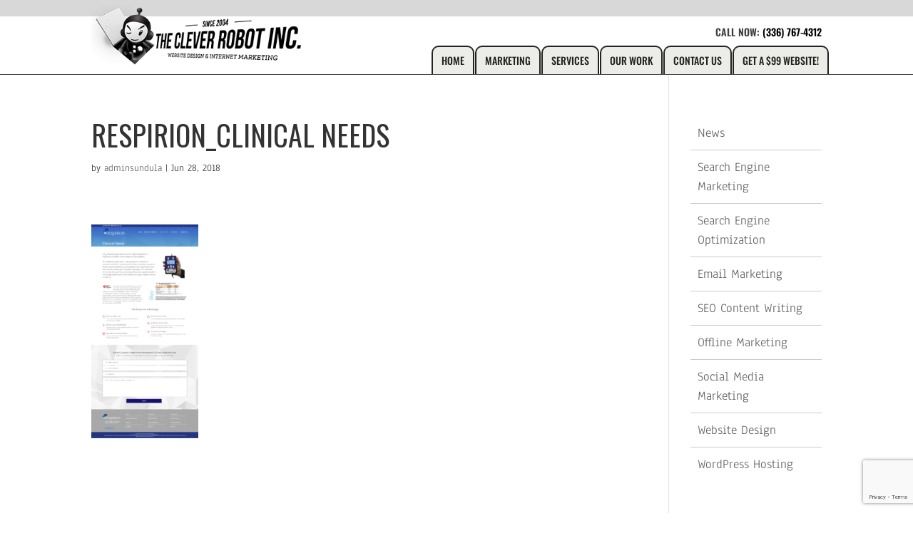

--- FILE ---
content_type: text/html; charset=utf-8
request_url: https://www.google.com/recaptcha/api2/anchor?ar=1&k=6Lcx1rcZAAAAAA2nZPf1amsvx8eU0hwIB9LEnZGK&co=aHR0cHM6Ly90aGVjbGV2ZXJyb2JvdC5jb206NDQz&hl=en&v=PoyoqOPhxBO7pBk68S4YbpHZ&size=invisible&anchor-ms=20000&execute-ms=30000&cb=isv1z1a414xk
body_size: 48660
content:
<!DOCTYPE HTML><html dir="ltr" lang="en"><head><meta http-equiv="Content-Type" content="text/html; charset=UTF-8">
<meta http-equiv="X-UA-Compatible" content="IE=edge">
<title>reCAPTCHA</title>
<style type="text/css">
/* cyrillic-ext */
@font-face {
  font-family: 'Roboto';
  font-style: normal;
  font-weight: 400;
  font-stretch: 100%;
  src: url(//fonts.gstatic.com/s/roboto/v48/KFO7CnqEu92Fr1ME7kSn66aGLdTylUAMa3GUBHMdazTgWw.woff2) format('woff2');
  unicode-range: U+0460-052F, U+1C80-1C8A, U+20B4, U+2DE0-2DFF, U+A640-A69F, U+FE2E-FE2F;
}
/* cyrillic */
@font-face {
  font-family: 'Roboto';
  font-style: normal;
  font-weight: 400;
  font-stretch: 100%;
  src: url(//fonts.gstatic.com/s/roboto/v48/KFO7CnqEu92Fr1ME7kSn66aGLdTylUAMa3iUBHMdazTgWw.woff2) format('woff2');
  unicode-range: U+0301, U+0400-045F, U+0490-0491, U+04B0-04B1, U+2116;
}
/* greek-ext */
@font-face {
  font-family: 'Roboto';
  font-style: normal;
  font-weight: 400;
  font-stretch: 100%;
  src: url(//fonts.gstatic.com/s/roboto/v48/KFO7CnqEu92Fr1ME7kSn66aGLdTylUAMa3CUBHMdazTgWw.woff2) format('woff2');
  unicode-range: U+1F00-1FFF;
}
/* greek */
@font-face {
  font-family: 'Roboto';
  font-style: normal;
  font-weight: 400;
  font-stretch: 100%;
  src: url(//fonts.gstatic.com/s/roboto/v48/KFO7CnqEu92Fr1ME7kSn66aGLdTylUAMa3-UBHMdazTgWw.woff2) format('woff2');
  unicode-range: U+0370-0377, U+037A-037F, U+0384-038A, U+038C, U+038E-03A1, U+03A3-03FF;
}
/* math */
@font-face {
  font-family: 'Roboto';
  font-style: normal;
  font-weight: 400;
  font-stretch: 100%;
  src: url(//fonts.gstatic.com/s/roboto/v48/KFO7CnqEu92Fr1ME7kSn66aGLdTylUAMawCUBHMdazTgWw.woff2) format('woff2');
  unicode-range: U+0302-0303, U+0305, U+0307-0308, U+0310, U+0312, U+0315, U+031A, U+0326-0327, U+032C, U+032F-0330, U+0332-0333, U+0338, U+033A, U+0346, U+034D, U+0391-03A1, U+03A3-03A9, U+03B1-03C9, U+03D1, U+03D5-03D6, U+03F0-03F1, U+03F4-03F5, U+2016-2017, U+2034-2038, U+203C, U+2040, U+2043, U+2047, U+2050, U+2057, U+205F, U+2070-2071, U+2074-208E, U+2090-209C, U+20D0-20DC, U+20E1, U+20E5-20EF, U+2100-2112, U+2114-2115, U+2117-2121, U+2123-214F, U+2190, U+2192, U+2194-21AE, U+21B0-21E5, U+21F1-21F2, U+21F4-2211, U+2213-2214, U+2216-22FF, U+2308-230B, U+2310, U+2319, U+231C-2321, U+2336-237A, U+237C, U+2395, U+239B-23B7, U+23D0, U+23DC-23E1, U+2474-2475, U+25AF, U+25B3, U+25B7, U+25BD, U+25C1, U+25CA, U+25CC, U+25FB, U+266D-266F, U+27C0-27FF, U+2900-2AFF, U+2B0E-2B11, U+2B30-2B4C, U+2BFE, U+3030, U+FF5B, U+FF5D, U+1D400-1D7FF, U+1EE00-1EEFF;
}
/* symbols */
@font-face {
  font-family: 'Roboto';
  font-style: normal;
  font-weight: 400;
  font-stretch: 100%;
  src: url(//fonts.gstatic.com/s/roboto/v48/KFO7CnqEu92Fr1ME7kSn66aGLdTylUAMaxKUBHMdazTgWw.woff2) format('woff2');
  unicode-range: U+0001-000C, U+000E-001F, U+007F-009F, U+20DD-20E0, U+20E2-20E4, U+2150-218F, U+2190, U+2192, U+2194-2199, U+21AF, U+21E6-21F0, U+21F3, U+2218-2219, U+2299, U+22C4-22C6, U+2300-243F, U+2440-244A, U+2460-24FF, U+25A0-27BF, U+2800-28FF, U+2921-2922, U+2981, U+29BF, U+29EB, U+2B00-2BFF, U+4DC0-4DFF, U+FFF9-FFFB, U+10140-1018E, U+10190-1019C, U+101A0, U+101D0-101FD, U+102E0-102FB, U+10E60-10E7E, U+1D2C0-1D2D3, U+1D2E0-1D37F, U+1F000-1F0FF, U+1F100-1F1AD, U+1F1E6-1F1FF, U+1F30D-1F30F, U+1F315, U+1F31C, U+1F31E, U+1F320-1F32C, U+1F336, U+1F378, U+1F37D, U+1F382, U+1F393-1F39F, U+1F3A7-1F3A8, U+1F3AC-1F3AF, U+1F3C2, U+1F3C4-1F3C6, U+1F3CA-1F3CE, U+1F3D4-1F3E0, U+1F3ED, U+1F3F1-1F3F3, U+1F3F5-1F3F7, U+1F408, U+1F415, U+1F41F, U+1F426, U+1F43F, U+1F441-1F442, U+1F444, U+1F446-1F449, U+1F44C-1F44E, U+1F453, U+1F46A, U+1F47D, U+1F4A3, U+1F4B0, U+1F4B3, U+1F4B9, U+1F4BB, U+1F4BF, U+1F4C8-1F4CB, U+1F4D6, U+1F4DA, U+1F4DF, U+1F4E3-1F4E6, U+1F4EA-1F4ED, U+1F4F7, U+1F4F9-1F4FB, U+1F4FD-1F4FE, U+1F503, U+1F507-1F50B, U+1F50D, U+1F512-1F513, U+1F53E-1F54A, U+1F54F-1F5FA, U+1F610, U+1F650-1F67F, U+1F687, U+1F68D, U+1F691, U+1F694, U+1F698, U+1F6AD, U+1F6B2, U+1F6B9-1F6BA, U+1F6BC, U+1F6C6-1F6CF, U+1F6D3-1F6D7, U+1F6E0-1F6EA, U+1F6F0-1F6F3, U+1F6F7-1F6FC, U+1F700-1F7FF, U+1F800-1F80B, U+1F810-1F847, U+1F850-1F859, U+1F860-1F887, U+1F890-1F8AD, U+1F8B0-1F8BB, U+1F8C0-1F8C1, U+1F900-1F90B, U+1F93B, U+1F946, U+1F984, U+1F996, U+1F9E9, U+1FA00-1FA6F, U+1FA70-1FA7C, U+1FA80-1FA89, U+1FA8F-1FAC6, U+1FACE-1FADC, U+1FADF-1FAE9, U+1FAF0-1FAF8, U+1FB00-1FBFF;
}
/* vietnamese */
@font-face {
  font-family: 'Roboto';
  font-style: normal;
  font-weight: 400;
  font-stretch: 100%;
  src: url(//fonts.gstatic.com/s/roboto/v48/KFO7CnqEu92Fr1ME7kSn66aGLdTylUAMa3OUBHMdazTgWw.woff2) format('woff2');
  unicode-range: U+0102-0103, U+0110-0111, U+0128-0129, U+0168-0169, U+01A0-01A1, U+01AF-01B0, U+0300-0301, U+0303-0304, U+0308-0309, U+0323, U+0329, U+1EA0-1EF9, U+20AB;
}
/* latin-ext */
@font-face {
  font-family: 'Roboto';
  font-style: normal;
  font-weight: 400;
  font-stretch: 100%;
  src: url(//fonts.gstatic.com/s/roboto/v48/KFO7CnqEu92Fr1ME7kSn66aGLdTylUAMa3KUBHMdazTgWw.woff2) format('woff2');
  unicode-range: U+0100-02BA, U+02BD-02C5, U+02C7-02CC, U+02CE-02D7, U+02DD-02FF, U+0304, U+0308, U+0329, U+1D00-1DBF, U+1E00-1E9F, U+1EF2-1EFF, U+2020, U+20A0-20AB, U+20AD-20C0, U+2113, U+2C60-2C7F, U+A720-A7FF;
}
/* latin */
@font-face {
  font-family: 'Roboto';
  font-style: normal;
  font-weight: 400;
  font-stretch: 100%;
  src: url(//fonts.gstatic.com/s/roboto/v48/KFO7CnqEu92Fr1ME7kSn66aGLdTylUAMa3yUBHMdazQ.woff2) format('woff2');
  unicode-range: U+0000-00FF, U+0131, U+0152-0153, U+02BB-02BC, U+02C6, U+02DA, U+02DC, U+0304, U+0308, U+0329, U+2000-206F, U+20AC, U+2122, U+2191, U+2193, U+2212, U+2215, U+FEFF, U+FFFD;
}
/* cyrillic-ext */
@font-face {
  font-family: 'Roboto';
  font-style: normal;
  font-weight: 500;
  font-stretch: 100%;
  src: url(//fonts.gstatic.com/s/roboto/v48/KFO7CnqEu92Fr1ME7kSn66aGLdTylUAMa3GUBHMdazTgWw.woff2) format('woff2');
  unicode-range: U+0460-052F, U+1C80-1C8A, U+20B4, U+2DE0-2DFF, U+A640-A69F, U+FE2E-FE2F;
}
/* cyrillic */
@font-face {
  font-family: 'Roboto';
  font-style: normal;
  font-weight: 500;
  font-stretch: 100%;
  src: url(//fonts.gstatic.com/s/roboto/v48/KFO7CnqEu92Fr1ME7kSn66aGLdTylUAMa3iUBHMdazTgWw.woff2) format('woff2');
  unicode-range: U+0301, U+0400-045F, U+0490-0491, U+04B0-04B1, U+2116;
}
/* greek-ext */
@font-face {
  font-family: 'Roboto';
  font-style: normal;
  font-weight: 500;
  font-stretch: 100%;
  src: url(//fonts.gstatic.com/s/roboto/v48/KFO7CnqEu92Fr1ME7kSn66aGLdTylUAMa3CUBHMdazTgWw.woff2) format('woff2');
  unicode-range: U+1F00-1FFF;
}
/* greek */
@font-face {
  font-family: 'Roboto';
  font-style: normal;
  font-weight: 500;
  font-stretch: 100%;
  src: url(//fonts.gstatic.com/s/roboto/v48/KFO7CnqEu92Fr1ME7kSn66aGLdTylUAMa3-UBHMdazTgWw.woff2) format('woff2');
  unicode-range: U+0370-0377, U+037A-037F, U+0384-038A, U+038C, U+038E-03A1, U+03A3-03FF;
}
/* math */
@font-face {
  font-family: 'Roboto';
  font-style: normal;
  font-weight: 500;
  font-stretch: 100%;
  src: url(//fonts.gstatic.com/s/roboto/v48/KFO7CnqEu92Fr1ME7kSn66aGLdTylUAMawCUBHMdazTgWw.woff2) format('woff2');
  unicode-range: U+0302-0303, U+0305, U+0307-0308, U+0310, U+0312, U+0315, U+031A, U+0326-0327, U+032C, U+032F-0330, U+0332-0333, U+0338, U+033A, U+0346, U+034D, U+0391-03A1, U+03A3-03A9, U+03B1-03C9, U+03D1, U+03D5-03D6, U+03F0-03F1, U+03F4-03F5, U+2016-2017, U+2034-2038, U+203C, U+2040, U+2043, U+2047, U+2050, U+2057, U+205F, U+2070-2071, U+2074-208E, U+2090-209C, U+20D0-20DC, U+20E1, U+20E5-20EF, U+2100-2112, U+2114-2115, U+2117-2121, U+2123-214F, U+2190, U+2192, U+2194-21AE, U+21B0-21E5, U+21F1-21F2, U+21F4-2211, U+2213-2214, U+2216-22FF, U+2308-230B, U+2310, U+2319, U+231C-2321, U+2336-237A, U+237C, U+2395, U+239B-23B7, U+23D0, U+23DC-23E1, U+2474-2475, U+25AF, U+25B3, U+25B7, U+25BD, U+25C1, U+25CA, U+25CC, U+25FB, U+266D-266F, U+27C0-27FF, U+2900-2AFF, U+2B0E-2B11, U+2B30-2B4C, U+2BFE, U+3030, U+FF5B, U+FF5D, U+1D400-1D7FF, U+1EE00-1EEFF;
}
/* symbols */
@font-face {
  font-family: 'Roboto';
  font-style: normal;
  font-weight: 500;
  font-stretch: 100%;
  src: url(//fonts.gstatic.com/s/roboto/v48/KFO7CnqEu92Fr1ME7kSn66aGLdTylUAMaxKUBHMdazTgWw.woff2) format('woff2');
  unicode-range: U+0001-000C, U+000E-001F, U+007F-009F, U+20DD-20E0, U+20E2-20E4, U+2150-218F, U+2190, U+2192, U+2194-2199, U+21AF, U+21E6-21F0, U+21F3, U+2218-2219, U+2299, U+22C4-22C6, U+2300-243F, U+2440-244A, U+2460-24FF, U+25A0-27BF, U+2800-28FF, U+2921-2922, U+2981, U+29BF, U+29EB, U+2B00-2BFF, U+4DC0-4DFF, U+FFF9-FFFB, U+10140-1018E, U+10190-1019C, U+101A0, U+101D0-101FD, U+102E0-102FB, U+10E60-10E7E, U+1D2C0-1D2D3, U+1D2E0-1D37F, U+1F000-1F0FF, U+1F100-1F1AD, U+1F1E6-1F1FF, U+1F30D-1F30F, U+1F315, U+1F31C, U+1F31E, U+1F320-1F32C, U+1F336, U+1F378, U+1F37D, U+1F382, U+1F393-1F39F, U+1F3A7-1F3A8, U+1F3AC-1F3AF, U+1F3C2, U+1F3C4-1F3C6, U+1F3CA-1F3CE, U+1F3D4-1F3E0, U+1F3ED, U+1F3F1-1F3F3, U+1F3F5-1F3F7, U+1F408, U+1F415, U+1F41F, U+1F426, U+1F43F, U+1F441-1F442, U+1F444, U+1F446-1F449, U+1F44C-1F44E, U+1F453, U+1F46A, U+1F47D, U+1F4A3, U+1F4B0, U+1F4B3, U+1F4B9, U+1F4BB, U+1F4BF, U+1F4C8-1F4CB, U+1F4D6, U+1F4DA, U+1F4DF, U+1F4E3-1F4E6, U+1F4EA-1F4ED, U+1F4F7, U+1F4F9-1F4FB, U+1F4FD-1F4FE, U+1F503, U+1F507-1F50B, U+1F50D, U+1F512-1F513, U+1F53E-1F54A, U+1F54F-1F5FA, U+1F610, U+1F650-1F67F, U+1F687, U+1F68D, U+1F691, U+1F694, U+1F698, U+1F6AD, U+1F6B2, U+1F6B9-1F6BA, U+1F6BC, U+1F6C6-1F6CF, U+1F6D3-1F6D7, U+1F6E0-1F6EA, U+1F6F0-1F6F3, U+1F6F7-1F6FC, U+1F700-1F7FF, U+1F800-1F80B, U+1F810-1F847, U+1F850-1F859, U+1F860-1F887, U+1F890-1F8AD, U+1F8B0-1F8BB, U+1F8C0-1F8C1, U+1F900-1F90B, U+1F93B, U+1F946, U+1F984, U+1F996, U+1F9E9, U+1FA00-1FA6F, U+1FA70-1FA7C, U+1FA80-1FA89, U+1FA8F-1FAC6, U+1FACE-1FADC, U+1FADF-1FAE9, U+1FAF0-1FAF8, U+1FB00-1FBFF;
}
/* vietnamese */
@font-face {
  font-family: 'Roboto';
  font-style: normal;
  font-weight: 500;
  font-stretch: 100%;
  src: url(//fonts.gstatic.com/s/roboto/v48/KFO7CnqEu92Fr1ME7kSn66aGLdTylUAMa3OUBHMdazTgWw.woff2) format('woff2');
  unicode-range: U+0102-0103, U+0110-0111, U+0128-0129, U+0168-0169, U+01A0-01A1, U+01AF-01B0, U+0300-0301, U+0303-0304, U+0308-0309, U+0323, U+0329, U+1EA0-1EF9, U+20AB;
}
/* latin-ext */
@font-face {
  font-family: 'Roboto';
  font-style: normal;
  font-weight: 500;
  font-stretch: 100%;
  src: url(//fonts.gstatic.com/s/roboto/v48/KFO7CnqEu92Fr1ME7kSn66aGLdTylUAMa3KUBHMdazTgWw.woff2) format('woff2');
  unicode-range: U+0100-02BA, U+02BD-02C5, U+02C7-02CC, U+02CE-02D7, U+02DD-02FF, U+0304, U+0308, U+0329, U+1D00-1DBF, U+1E00-1E9F, U+1EF2-1EFF, U+2020, U+20A0-20AB, U+20AD-20C0, U+2113, U+2C60-2C7F, U+A720-A7FF;
}
/* latin */
@font-face {
  font-family: 'Roboto';
  font-style: normal;
  font-weight: 500;
  font-stretch: 100%;
  src: url(//fonts.gstatic.com/s/roboto/v48/KFO7CnqEu92Fr1ME7kSn66aGLdTylUAMa3yUBHMdazQ.woff2) format('woff2');
  unicode-range: U+0000-00FF, U+0131, U+0152-0153, U+02BB-02BC, U+02C6, U+02DA, U+02DC, U+0304, U+0308, U+0329, U+2000-206F, U+20AC, U+2122, U+2191, U+2193, U+2212, U+2215, U+FEFF, U+FFFD;
}
/* cyrillic-ext */
@font-face {
  font-family: 'Roboto';
  font-style: normal;
  font-weight: 900;
  font-stretch: 100%;
  src: url(//fonts.gstatic.com/s/roboto/v48/KFO7CnqEu92Fr1ME7kSn66aGLdTylUAMa3GUBHMdazTgWw.woff2) format('woff2');
  unicode-range: U+0460-052F, U+1C80-1C8A, U+20B4, U+2DE0-2DFF, U+A640-A69F, U+FE2E-FE2F;
}
/* cyrillic */
@font-face {
  font-family: 'Roboto';
  font-style: normal;
  font-weight: 900;
  font-stretch: 100%;
  src: url(//fonts.gstatic.com/s/roboto/v48/KFO7CnqEu92Fr1ME7kSn66aGLdTylUAMa3iUBHMdazTgWw.woff2) format('woff2');
  unicode-range: U+0301, U+0400-045F, U+0490-0491, U+04B0-04B1, U+2116;
}
/* greek-ext */
@font-face {
  font-family: 'Roboto';
  font-style: normal;
  font-weight: 900;
  font-stretch: 100%;
  src: url(//fonts.gstatic.com/s/roboto/v48/KFO7CnqEu92Fr1ME7kSn66aGLdTylUAMa3CUBHMdazTgWw.woff2) format('woff2');
  unicode-range: U+1F00-1FFF;
}
/* greek */
@font-face {
  font-family: 'Roboto';
  font-style: normal;
  font-weight: 900;
  font-stretch: 100%;
  src: url(//fonts.gstatic.com/s/roboto/v48/KFO7CnqEu92Fr1ME7kSn66aGLdTylUAMa3-UBHMdazTgWw.woff2) format('woff2');
  unicode-range: U+0370-0377, U+037A-037F, U+0384-038A, U+038C, U+038E-03A1, U+03A3-03FF;
}
/* math */
@font-face {
  font-family: 'Roboto';
  font-style: normal;
  font-weight: 900;
  font-stretch: 100%;
  src: url(//fonts.gstatic.com/s/roboto/v48/KFO7CnqEu92Fr1ME7kSn66aGLdTylUAMawCUBHMdazTgWw.woff2) format('woff2');
  unicode-range: U+0302-0303, U+0305, U+0307-0308, U+0310, U+0312, U+0315, U+031A, U+0326-0327, U+032C, U+032F-0330, U+0332-0333, U+0338, U+033A, U+0346, U+034D, U+0391-03A1, U+03A3-03A9, U+03B1-03C9, U+03D1, U+03D5-03D6, U+03F0-03F1, U+03F4-03F5, U+2016-2017, U+2034-2038, U+203C, U+2040, U+2043, U+2047, U+2050, U+2057, U+205F, U+2070-2071, U+2074-208E, U+2090-209C, U+20D0-20DC, U+20E1, U+20E5-20EF, U+2100-2112, U+2114-2115, U+2117-2121, U+2123-214F, U+2190, U+2192, U+2194-21AE, U+21B0-21E5, U+21F1-21F2, U+21F4-2211, U+2213-2214, U+2216-22FF, U+2308-230B, U+2310, U+2319, U+231C-2321, U+2336-237A, U+237C, U+2395, U+239B-23B7, U+23D0, U+23DC-23E1, U+2474-2475, U+25AF, U+25B3, U+25B7, U+25BD, U+25C1, U+25CA, U+25CC, U+25FB, U+266D-266F, U+27C0-27FF, U+2900-2AFF, U+2B0E-2B11, U+2B30-2B4C, U+2BFE, U+3030, U+FF5B, U+FF5D, U+1D400-1D7FF, U+1EE00-1EEFF;
}
/* symbols */
@font-face {
  font-family: 'Roboto';
  font-style: normal;
  font-weight: 900;
  font-stretch: 100%;
  src: url(//fonts.gstatic.com/s/roboto/v48/KFO7CnqEu92Fr1ME7kSn66aGLdTylUAMaxKUBHMdazTgWw.woff2) format('woff2');
  unicode-range: U+0001-000C, U+000E-001F, U+007F-009F, U+20DD-20E0, U+20E2-20E4, U+2150-218F, U+2190, U+2192, U+2194-2199, U+21AF, U+21E6-21F0, U+21F3, U+2218-2219, U+2299, U+22C4-22C6, U+2300-243F, U+2440-244A, U+2460-24FF, U+25A0-27BF, U+2800-28FF, U+2921-2922, U+2981, U+29BF, U+29EB, U+2B00-2BFF, U+4DC0-4DFF, U+FFF9-FFFB, U+10140-1018E, U+10190-1019C, U+101A0, U+101D0-101FD, U+102E0-102FB, U+10E60-10E7E, U+1D2C0-1D2D3, U+1D2E0-1D37F, U+1F000-1F0FF, U+1F100-1F1AD, U+1F1E6-1F1FF, U+1F30D-1F30F, U+1F315, U+1F31C, U+1F31E, U+1F320-1F32C, U+1F336, U+1F378, U+1F37D, U+1F382, U+1F393-1F39F, U+1F3A7-1F3A8, U+1F3AC-1F3AF, U+1F3C2, U+1F3C4-1F3C6, U+1F3CA-1F3CE, U+1F3D4-1F3E0, U+1F3ED, U+1F3F1-1F3F3, U+1F3F5-1F3F7, U+1F408, U+1F415, U+1F41F, U+1F426, U+1F43F, U+1F441-1F442, U+1F444, U+1F446-1F449, U+1F44C-1F44E, U+1F453, U+1F46A, U+1F47D, U+1F4A3, U+1F4B0, U+1F4B3, U+1F4B9, U+1F4BB, U+1F4BF, U+1F4C8-1F4CB, U+1F4D6, U+1F4DA, U+1F4DF, U+1F4E3-1F4E6, U+1F4EA-1F4ED, U+1F4F7, U+1F4F9-1F4FB, U+1F4FD-1F4FE, U+1F503, U+1F507-1F50B, U+1F50D, U+1F512-1F513, U+1F53E-1F54A, U+1F54F-1F5FA, U+1F610, U+1F650-1F67F, U+1F687, U+1F68D, U+1F691, U+1F694, U+1F698, U+1F6AD, U+1F6B2, U+1F6B9-1F6BA, U+1F6BC, U+1F6C6-1F6CF, U+1F6D3-1F6D7, U+1F6E0-1F6EA, U+1F6F0-1F6F3, U+1F6F7-1F6FC, U+1F700-1F7FF, U+1F800-1F80B, U+1F810-1F847, U+1F850-1F859, U+1F860-1F887, U+1F890-1F8AD, U+1F8B0-1F8BB, U+1F8C0-1F8C1, U+1F900-1F90B, U+1F93B, U+1F946, U+1F984, U+1F996, U+1F9E9, U+1FA00-1FA6F, U+1FA70-1FA7C, U+1FA80-1FA89, U+1FA8F-1FAC6, U+1FACE-1FADC, U+1FADF-1FAE9, U+1FAF0-1FAF8, U+1FB00-1FBFF;
}
/* vietnamese */
@font-face {
  font-family: 'Roboto';
  font-style: normal;
  font-weight: 900;
  font-stretch: 100%;
  src: url(//fonts.gstatic.com/s/roboto/v48/KFO7CnqEu92Fr1ME7kSn66aGLdTylUAMa3OUBHMdazTgWw.woff2) format('woff2');
  unicode-range: U+0102-0103, U+0110-0111, U+0128-0129, U+0168-0169, U+01A0-01A1, U+01AF-01B0, U+0300-0301, U+0303-0304, U+0308-0309, U+0323, U+0329, U+1EA0-1EF9, U+20AB;
}
/* latin-ext */
@font-face {
  font-family: 'Roboto';
  font-style: normal;
  font-weight: 900;
  font-stretch: 100%;
  src: url(//fonts.gstatic.com/s/roboto/v48/KFO7CnqEu92Fr1ME7kSn66aGLdTylUAMa3KUBHMdazTgWw.woff2) format('woff2');
  unicode-range: U+0100-02BA, U+02BD-02C5, U+02C7-02CC, U+02CE-02D7, U+02DD-02FF, U+0304, U+0308, U+0329, U+1D00-1DBF, U+1E00-1E9F, U+1EF2-1EFF, U+2020, U+20A0-20AB, U+20AD-20C0, U+2113, U+2C60-2C7F, U+A720-A7FF;
}
/* latin */
@font-face {
  font-family: 'Roboto';
  font-style: normal;
  font-weight: 900;
  font-stretch: 100%;
  src: url(//fonts.gstatic.com/s/roboto/v48/KFO7CnqEu92Fr1ME7kSn66aGLdTylUAMa3yUBHMdazQ.woff2) format('woff2');
  unicode-range: U+0000-00FF, U+0131, U+0152-0153, U+02BB-02BC, U+02C6, U+02DA, U+02DC, U+0304, U+0308, U+0329, U+2000-206F, U+20AC, U+2122, U+2191, U+2193, U+2212, U+2215, U+FEFF, U+FFFD;
}

</style>
<link rel="stylesheet" type="text/css" href="https://www.gstatic.com/recaptcha/releases/PoyoqOPhxBO7pBk68S4YbpHZ/styles__ltr.css">
<script nonce="lE22a8guT0qj7sR-qpmBfQ" type="text/javascript">window['__recaptcha_api'] = 'https://www.google.com/recaptcha/api2/';</script>
<script type="text/javascript" src="https://www.gstatic.com/recaptcha/releases/PoyoqOPhxBO7pBk68S4YbpHZ/recaptcha__en.js" nonce="lE22a8guT0qj7sR-qpmBfQ">
      
    </script></head>
<body><div id="rc-anchor-alert" class="rc-anchor-alert"></div>
<input type="hidden" id="recaptcha-token" value="[base64]">
<script type="text/javascript" nonce="lE22a8guT0qj7sR-qpmBfQ">
      recaptcha.anchor.Main.init("[\x22ainput\x22,[\x22bgdata\x22,\x22\x22,\[base64]/[base64]/[base64]/[base64]/[base64]/[base64]/[base64]/[base64]/[base64]/[base64]\\u003d\x22,\[base64]\\u003d\\u003d\x22,\x22QcORL8OCLcKvDyLDt8O7XFt3ASBDwohYBBFjJsKOwoJweBZOw74Ww7vCqyLDuFFYwqdObzrCpMKJwrE/KMOPwoohwpXDhk3CsxBuPVfCsMKkC8OyPmrDqFPDoD02w7/[base64]/[base64]/[base64]/[base64]/ZcKfIkbCshrDsEotesKfTULCmxJkO8KdOsKNw77CkQTDqFk9wqEEwqx7w7Nkw6TDnMO1w6/DvMK/fBfDpAo2U2t7FxI6wpBfwokKwodGw5t0Lh7CtjzCn8K0wos+w5liw4fCoG4Aw4bClwnDm8Kaw7rChErDqSvCksOdFTRtM8OHw65pwqjCtcOcwqstwrZYw7ExSMOiwo/Dq8KAMlDCkMOnwrwPw5rDmTsGw6rDn8KxGEQzVRPCsDNCWsOFW2nDvMKQwqzCrT/Cm8OYw7fCrcKowpIwVMKUZ8KhAcOZwqrDi3h2wpRSwp/Ct2kfOMKaZ8K2VijCsGMZJsKVwobDhsOrHhM8PU3CilXCvnbCjWQkO8ONbMOlV0zCuGTDqRHDnWHDmMOhX8OCwqLCncOCw7JdFgfDvMOjJsO0wonCkMKfHcO4YABvSnbDrMO9NcO5LEcsw7dWw5nDhzIYw6/DjsKcwp0ww7QeCEcaGlliwqREwr/ClFEpacKiw7LCjAIwfCLDhgYIJcKmVsO9KhbDisOewrE8CMKyCjNDw58Ww7nDpsO+WxPDuk/[base64]/Wng/LMO5w5rCpQjCkX8TwoPDtsO7wq3Cl8Ojw6nCnMKFwqsww4HCkcKdCMKKwrLClxFWwpMjfVrCm8K+wqrDkcKmW8OsS2jDl8OCCiPDtkzDjsKMw6NtAcK7w6DChmLClsKzXTFrRcK/[base64]/wotMXMKPbsOhwpfDu0k0awVNTkrDtxrCvlDCvcOlwoLDj8K2AcK0HENXw53DtgYsRcKMw4rCjBExFUTDo1JUwq0tDsK1GG/DmcO6DsOiWgVHMhQIO8K3EXLCuMKrw7AlKCMdw4XCmxZ3woXDqcOVbjwVczxTw41xwqDCtsODw5HDlhfDtcObLcODwpvCjAHDnF7Dsw9tU8OzXALDg8KwK8Orw4xTw77CowfCjsKDwr9Jw6cmwo7CvGR2acK0BH8KwoRUw78wwoTCqSYGRsKxw4RlwpnDt8O3w7/ClwUYI17Dr8Kvwqsjw4fCmilKeMOwLsKSw7Nlw5w+ZzLDn8OvwoDDsR5uw7vCpG4cw4fDr2EEwojDiWNXwrdYGBnCm3/DqMKzwqbCqcKcwpl3w5fCq8KSeWPDl8KxbcKBwqxzwpk/w6PCuj8wwpIvwqbDlR5gw4DDsMOTwqRteQzDnVY0w6DClWnDnV7CssO5I8KzW8KPwqrCksKmwqTChcKCD8K0wpnDm8Kgw4FRw5ZhaBwUREEkeMOhfh/DicKKUMKMw5NyJx1WwqZ0MsOXMsK7XsOGw6IYwolVGMOEwoxJF8Kow6YOw6xAfMKvdcOEDMOCAk5KwpXCkyLDuMKkwr/DrcKSdcKAaFA+KX8PdHt/[base64]/Dl8KRwognVsKyVCQ4w5TCpGfDpS7Csz7CjMOgw4ZsVMO/wr7DqsK+VcORwqlsw4DCiUTDn8ONXsKwwroKwpV9VUIjwprCosOwdWRnwpVOw43Cp1pHw5kkEww3w5Ajw5fDrcOEOAYdRxLDu8Opw7lwUMKKwrLDocOoPMKTYsOpJMOqJhLCpcKKwo7DlcOPMgsWQ3fCil5KwqbClCfCl8OxEcOeLcOuChh5JcK+wo/[base64]/[base64]/Djzslw7DCusOnw5R5B17DnzttQA/DljVnwqnDvlLDnUHCoi58wr4GwpbCuX9oNnAwV8OyYXYtU8Krw4MvwpFiwpUBwpcVSynDgwV+KsODdMKswrnCscOTw6HCiX9hZcOsw7Z1ZcOZNRsLYlxlwoECwq4jwrrCj8KwZcKFw7PDocKhcAU1fU/[base64]/ChEXCuXlbNsKJwogcw5bCocOOTi04LUc5IsOIw5XDmMOJw4vDqnFuw5VrdVXCusKIF1jDqcKrwrobAMOMwq7DiDALWcKnOgjDtjTCucK6Wixuw5ZlEi/DmV8TwqvCkBbCpn14w4N9w5jDgXsBJ8O/W8KrwqUlwoMwwqMPwp3DrcKiwoPCshTDk8O7bRnDk8OrSMKuSkzDvE8wwrMFPcKqw73Cg8Ohw5N8woVYwrw8bxLDrkLCigghw4/DrsKLScK8JFUewrIgwqHChsKRwq3CiMKIw63CgMO0wq9ww44yLAAFwpw2RcOnw4zDtQ5UdDwLacOiwpTDjMObP23DtkLCrC5LGsKTw4/[base64]/DkMKJB8KMw5vDlg3CimAuw7rCmMOjwpbCsMK4DAHCrcORw4kPKzDChcKXBlx1RGzChMOLfRAcRsKxO8K6Q8Khw6LCp8OnQsODWMO8wr4KWQ3Cu8OWwrfCocONw5ZOwrHCnzdWCcO+JijCpMO1VQZ5wrphwpZyC8KYw5UGw70Pwr7Cpn/[base64]/CjRvCqkQ1wo/[base64]/CtgLDv8OmaXc8woQQwoIVwrlpXkgRwq1ow4fDim54DcOBe8KTwqR2cGETHFXCjDMEwp7DtXPDvcOSYgPDp8KJJsOMw7XClsORJcOLO8O1NUfCoMOsNBFkw5UCXcKKHsOHworDgTM0NFLDuCAmw415w4kHZxIQFcKdd8Kowq8qw4Z3w7N0fcKTwrZJw5FCBMKRF8K/[base64]/UU/DsMKvwpt6wpoQVF3CihgVwpXDqMKaw47Cm8O6w6NZcGQdNgcdJD3Dp8O0BFtmw4LDgxvCm34Hwqsyw64lwpXDmMObwrltw5fCtsK9wojDghPDjifDqggSwrBKZjDCvsOkwpjDscKvw5rCosKiQMO8X8KDw7jCmRvCh8KiwqRNwqXCjSNdw4HCpMK7HDYZwq3CnzXDuS/CqMO/w6XCg0Mbwq12wpjCnsObC8KIbsKRWG5HKQQkd8K8wrxGw7YjSmQ3QsOkPGIoASHDuSVfcsOsbjIqHMOsDSvChFbColEnw4RPwoXCkcOvw5V7wrjCqR9NKDA5wqHCu8O8w4bCukTDhQ/Dq8OpwrQaw4PDhzEUw7/DvyTDs8Knw4zDlUkCwp52w5BAw6TDunHDn3fDn3fDgcKlBD3DocKDwpPDkUJ0w48QMMO0w457fsORf8OTw7LDg8OnATHCtcK9w4Ncwq1Cw4rDnHF1ZVvCr8O/w6bCmRFbTsOCwpHCisK+ZzHCoMOUw71QcsOpw5kKFMOpw5cpZcKffDXCg8KfGsOtQFDDhEVowqIoQknDhcKEwozDhcO9wpTDscOjfmcZwrnDvMKGwrceTEXDuMOpWXbDhMOUZU3DmMO6w7BWYcKHTcKSwo9lbW/DlMKUw4vCpXDCtcKAw5PCjEjDmMKowqcuSElHOHU3wo3DuMOLTm/[base64]/CnGvDn0XCi8O4XcORO8OnwrXCu8Kgw6jCtygRw6pXw7IuEH4jwqPDq8KTHlB3esO9wp0dccKqwojDqwzDusKtUcKvTsKhXMK3UsKcw5Z3wrYOwpI/w6EVw6wedD/CnSTCjX5Ow5cgw5UjByDCkMO2wq3CocOgSW3DphzDrMKCwrjCrw1qw7TDgsKYEMKSQcOHw6jDqndpwo7CrQ7DkMOiwpHCj8KACsO4YR4Nw5bDh1lGwpdKwrRmLDFjUF7Ck8OywroXE2pow6HCoC/Dhz3DgQ0rPlBcKDQBwoJIw6jCscKWwqHDgMK2acOZw5cYwoEnwpUfwqHDqsOgworCuMKdGsKRBgcxVmJ2asOfw4p7w4Vxwr17w67DkAx/SAFfbcKHKcKTeGrDmcOWYGhWwqXCn8Ovw7HChTTCinrCpMOTwpLDp8KCw40Ww4nCjcKOw5XCtCViHcK4wpPDmMKsw7IrbMO3w7LCl8O4wrQlSsOBISDCj3stwrjCn8O9J1/CoQ1lw6R9UCdEe0DCrsOYTAEmw6VGwr0uSS5zPBY/[base64]/Cs8OXwoVgLMOvHBrCjMOPEDtcMcODwrnCtArDoMKCOEsvwoXCoEbDpMOLw7PDtcKuIjvDr8KTw6PCqjHDqgEaw4LDn8KBwpwQw6tIworCmMKrwpTDiXnDo8OOw5rDt1gmwrBdw4l2wprDlsKjHcKXw4EWf8OhScOteinCrsKqwpkcw7/CpB3CiA08R07CtDAjwqfDoxQWQi/[base64]/[base64]/w73CmMKKRnAyM8OWw6jCksKJNsOPdRrCk00dTcKYw5nDlBpgw6powpszWEHDq8OlWB/DjHx8a8O9w5MZdGTCkErDoMKTwoLDhhnCksKswplDwqrDsFVKICsJZgpgw5slw6bChBnCjAfDt1F/w65jJjAQEDDDoMOeHcOaw5sOKSZadBTDgsO8fk98S34tZsOPVcKJKzdwciTCk8OvecKLCUd8QgpnXi0qwrzDlDMgLMK/wrPCijrCgBN6w5oHwqxKIUcfw5bCp13CjlvDr8KDw5dcw6w2ZcOFw5U4wqPCs8KPFFbCnMObUsKjZsOkw7LDjcORw6HCuTjDoR8DLzPCry0nDUXCkcKjw5w2w47CiMOiwozDn1UxwrJKa1bDpR9+wpHDtTPClmJHwrbCtV3DiA/[base64]/[base64]/Dkw3DkMKCw7vCusOkw4o6CsOdwrvCv8KGNcOhwr0WwqLDhcKIwqLCjsKvDDURwqNIVFTDuxrClkfCkDPCr3HCqMOtZlFRw6DCmnPDhwIgaQ7CocOfH8O4wq3CksK6I8Obw53DtMOyw65hWWEbTGEcRVwww7TDtcO8wpfDtEwKdQhdwqTDhyJMfcOLVHxObcOWBEkaeC/Ct8OhwoMrO2bDtjXChXzCv8OJAcOuw602R8OGw6nDoFfCggDCtmfDncOPFX9iwrVfwqzCgV3DrRcNw7FlCgR+c8K6ccK3w6XDpsO/VWPDvMKOe8OlwrYAZMKJw5oWwqTDiyNdVsKhfzNFDcOQwqp4w4/[base64]/[base64]/CkHgowq5AZ3PCuRbDhgbCtMOYw5rDmQ5QHsOowqTCl8OSR3wfUhhNwpckT8OSwqnCrXhQwqdVQTMUw5tew67CpiIkTDZTw5puQsOxIsKkwqXDmcKbw5dQw6bDnCjDl8Ojwok8CcKrw6xaw5dFJHxVw78UTcK1GVrDmcOcLsOsUMKdD8O/GMOfZhHCj8OiOcKQw5NrPjcKwq/CnknDlg7DmMKKMz/Ds30Nwq9ZKMKbwrsZw5Z6SMKHP8K4Cy8/FQIAw6QSw6zDijjDpn8AwqHCssKScikUfcORwp/ChXwMw40lfsOYw4TCrsKUwpTCgUzCjXobI0QGecKrAsKjecOzdMKIw7Jlw71OwqRZWMOpw7Z7e8OvTWtQfcO/wrE+w67Cux4wSyltw4FwwoTChzRNwqzCpcObUQ4XAsKwF1bCqRbCj8KeVsOvK0XDqnTCtMOJUMKuw710wqvCucKCEHPCmcOIfFhzwptOSBfDmXbDoFXDhmHCvDRjw79+wox2w5RVwrE4w4bDoMKrRcK6DcOVwp/Cl8K4wqJJSMOyDzrDjsKKw7XCncKpwo1PHkLCiwXCv8OpAn4xw6fDisKbTRLCoVfDpRphw47CqcOKTBNCZRAswqsow6bCrGUsw5FwTcOmwrwQw6oXw67ClwJTw6d9w7DDqUhWB8KVGMOeEUzCkmJXeMOKwpVdwrbCpxlQwphUwpYQesKkw5RWwqvDrMKEwq8aS0/CnX3CrcOwLWTCusOkEHHCkMKaw74hIXdnHwxKw50+TsKmOkN3PnU9OsO/J8KXwrAdcwXDiGgUw6kFwpRFw6HCpjLCncOkewY4DMKbPWN/A1jDhHllBsKSw4sKPsKqcXHDlBMhd1LDqMOFw7TCncOPwp/DsEDDrsK8PlPChcO9w7DDlsKuw7xqUgQKw44afMOAw4k+w5kSNsOFDArDrcOiw7LDkMONw5bDiTVzwp07O8OYwqrDkgbDqsOuNsOzw4BFw6Eww4EAwr9fFA3Di2Y6wp0OVsOVw5pbJ8KxZ8O1PzBcwoDDtQLCgFvCsFbDlD3CrG3DnUY1XD/CoFbDlFQBZMOxwoRJwqZdwp0hwqdlw7NHO8OTBD3DmE5QBcKxw5ItOSRhwrAdEMKYw5ZNw67Cj8OjwoNgJ8OOwq0qE8KGwq3DhMObw7fCgBhAwrLCjGcfK8KHJMKvZMK4w6lzwqo8w59kF1/[base64]/[base64]/DmsOTwr1UW8K0wprDkMOoHC0teHTDvkNTwosLAMOlPsOQwq1zwp8pw73Du8OQB8OiwqVzwoTCgMKCwoMow4XDiGbCr8OQVkdYwo7Cg3USEMOtacOjworCiMOLw5vDsjTCusKbG3Enw6HDsE/ChGTDum/DlsO/wpkqwpHCtsOowr5yQTZOW8OYT00SwrHCqxVveBpmG8ObWMOowrTCoiIowpTDhRJlw4bDnsOmwq1gwofDrELCvnbCiMKJTsK3KMOQw6wTwrx0wq3Ch8O3fn4xdz7DlsKRw6Zcw5/Cghsuw6NRL8KewobDq8KjMsKCwrLDqsKPw4w+w5ZZfn87wow9CRLCkBbDt8KnDk/CoAzDtTtiJMOwwpbDkks9wrbCjMKZD18ow7nDhMKRR8KBcDbDr1/DjzIUw5cOei/CucODw7I/RGbDk0XDtsOVD2HDgMOjKj5wUsK+bxg7woTDhsOhHGNMwoksawY8wroVLwfCgcKow7s9ZsOnw6bCv8KHPi7CicK/[base64]/Cg8KvVMKAw5shw6LDosOTHQXCtGvCumPCin/DosOnWcOEWMKUXWrDj8KVw6PCvMORUcKKw7rDjcOmX8KKG8K9I8OVw6RcRsOgE8OCw67CnMK5wqVtwokBwrxTw78Tw5TCl8K0w7TCvcOJWz92ZyFmfhF8wpkaw4vDjMOBw43Csl/[base64]/CnFvCrwkXwr/CpkjCqlnChhLDvcOGw404wrx/DW7Dm8Kmwo0ZwrYcEMKswr3DvMOswrXDpQhxwrHCr8KKA8O0wrbDl8Opw5ZAw5/CmMK0wrs5wqXCqcOZw6Jzw5nCvFoTwqTCjcORw5V6w5Atw5gEC8OPWxXClFrCscK0wog1wqbDhcOXVG3ClMK8wovCkm0iH8Oew5N/wpjCucKle8KTATnChwrCghvClUs0A8OOWTPCnsKzwqF/woQ+RMKfwqnCuRnDvcO5bmvCqmQgJsKlacK5FlrCqSfCnkbDhXFOdMK2wq7DjTETMGpSCUNKYDZgw7AhXz/Duw3CqMK/w6/Cn3wGclzDuRIpI3XCtsOiw6spFMKqVHskwqZiWE1Vw7zDvMOGw6TCmyMLwr90WSY9wod4wp3CsD1Kwo5sM8K7w4fClMOmw7t9w5kRIMKBwo7Dn8K+E8OTwqvDkVzDjijCr8OcwpvDqjcqCSMfwofDmCrCssKCJw7Dsz4Ww4DCogDCnC1Lw69pwrXCgcKjwoQ/w5HCpiHDp8Kgw78zFwtsw60EM8K3w5DCtmfDjGnClQPClsOCw5V5wpXDuMKTwr/ClR1LY8OTwqHDqMKowo40A1nCqsONwoYKG8KMw53CnsO/w4HDgMKyw6zDoU7DgsKtwqZ9w6l9w7YHFcOLecKSwqFcCcK0w4rCq8ODw7MIQTcufQzDl1jCv1fDonnCk3MoRsKNKsO+DsKZRCFJwog3ADXDkjPCt8O5PsKzw77CpDtEwrUSf8OtBcOBw4VddMKJPMKGFwMaw6JEVXtNeMKHwobCnAzCoyBPw43DnMKFbMOyw5rDnR/DucKzf8OhKj11IcOSUAxLwoYYwrs5w6pyw6x/w7NveMKqwpw7wqvDvcKWwqF7wrTDsUZbasKxfcKSA8KKw4rCqEwkE8OBEsKCaS3ClB/[base64]/Dq3pyw6jCscOPw7XCtR/Dk2PChcK3wrgdw6YHRxkvw4TCrxDCssKZwoBCw4XCk8O4QsO0wp9OwqVTwpTDiHDDl8OpEHzDqsO+w5HDjMOrBMKZwro1wrwEMkJ5FUh/P07ClnA5w5d9wrXDnsKtwpzDpcO5McKzw60QScO9fsKow6TDg2IRN0fCuj7DrR/[base64]/DnT0kc8OTw5nDi0YYwpxzbsOSw6cnLsKVJyFdw7UeQ8OXHgkhw6ELw4QzwrQbTxhbDjLDo8OTZC7CoD8Pw7nDocK9w67Dv0DDnWvCrcOmw41gw6HDvmtmIMOmw7UGw77CuBDDtjTDp8Otw7bCqTbClMOrwrPDiXTDl8OLwprCvMKpw6TDn3MuYsOUw7xVw7/CtsKfUS/Cv8KQXkTDsFjDrT8twrTDny/[base64]/DhMOzL185w5AKwrA1wrrDhMOMw7QCwqU2wobDoMKeCcOwdcK6OcK9wprCosOzwro8BsONU31Aw6rCpcKZbVxPAnBpalt6w5/[base64]/wr0RwqnDkAkkBsKqw7o9C1R1HF1DOkcyw6saYsOaAsO/[base64]/CmGhkwr7DpMKBw63DlnRwwojDvsOMw5vDqAYRPcKNwr5LwoBMHMOPOCXDt8O0PsKfOHfCusKwwrJRwqUFJcObwo3CiBMvw4nDj8OQLSXCsREzw5FXwrXDsMODw5MXworCiAA8w7U8w6E9YHXChMONLMOvMMOKF8OYTsK2cT5lMQsBVHnCvMK/wozClWcJwrgkwovCpcOUdsKAwprCiBouwqRyc0LDnS7Dih1ow6sCPBbDlQAswq5Xw79aKsKCRFoLw5wDSMKrFUwFwqtxw4HClBEkw5xNw5RWw6vDuy96CBhIO8KKTMOTPcKLIjYVY8O0w7bDq8OAw5g+N8KHPcKSw4bDscOpJMO4w5bDn2JzMMKZUVkPUsKzw5Zvam/DmcK5wqFXVGl+wrZoScOwwo9kR8OSwqnDrFcHS3wSw6YTwpIyF0UWfsKDI8KaLDHCmMOXwq3ChRtmRMKKC34EwrHCnsOvDsKKUMK/[base64]/CtsO1NcKtw6fCtV/DpcKMVwHDmcO8KDx/wrNEfMOoT8OoI8OVPsKfwo/DnxtuwoFPw6cVwo4dw4vCgsKNwpDCjkPDl2PCnzhTYcOfcsOzwqFYw7HDqiHDu8OhVcOtw4Y7bywyw7s1wrUGUcKuw5hrKQA2w7DCr1ENUsOZVlHCp0B0wqoKLirDgsOKQsOCw6DCoF4/[base64]/CvC8AwrE+woBIY37ClcOEw47DmsOFUcOaOg/CnMONWiVww7gFRhLCjl/Dgk4pTsOMUXbDlEzCs8K6wpvCqcKzVGAawr7Dl8KOwpkbw44gw6vDjDTCqMK5w6xJw6xgw7NEwrRzIsKXPU3DpMOeworDvcOgFMK9w77DrU0zaMOqWW/DpTtEccKHYsOFw4hYeFAEwo4QwqrClMK5YlXDusOBE8KnKsKbw5HCiwEsX8KXwrMxI1XCl2TCgCzDk8OGwpwLGj3Ci8KCwpzCrT51cMKBw4TClMKZGzDDscOww60iIDMmw70GwrXCmsObbMOYwo/Ch8KPw5ZFw6pjw6Mmw7LDq8KRW8O6TFLCu8KsZHp+NS/Ch3thcQPDt8KpasOUw78vw7tlwo97w6/ClsOOwrtKwqrDu8K9w4JawrLDu8KFwo0LAsOjE8OwUcOpHCJoJxrDksOFDMK6w4rDucKMw6vCr3g3wozCqkYWEVnCu1nDmk3Dq8OJXU3DlcKJTVJCwr3CocOxwpIrVcOXw6cAw6pfwpA6H3sxR8KVwqdywoXChVnDlcKLAg/CvDzDksKFwr52bVdybwfCvMO4JMK6Y8OtRsOCw5k+wqDDl8OxMMO6w4JIVsO5Km/Drht6wqbCr8O1wpgSwpzCh8KfwroNWcK8fMKMMcKgacOiKXDDmg5pw49BwoLDrAV4w6/ChcKmwrjDvjgOT8Oaw6gbSV42w5dgwrxNK8KeN8K1w5fDtSUoQcKdDUXCuRhRw4NdQn3DpMKMwpAwwrHCtsOKNVkEw7V+XUUowoJYYMKdwrxLLsKJwq7ClXs1wrnDhMOqwqo3fQc+G8OfZGh8wo93JMKSw7rCvMKKw5cLwqrDhjNPwpZVwr5ybhcdJcOzBh/DoCLCgcO5w74uw51xw7Fgf3hWPMK+PCHChsKmLcOde15PZR/DlXd2wrPDixl3HcKKw4JHwqZPwocYwpNDdWBZAMOnZMOnw5s6woo5w6zDjcKfKsKUw41iMw5KZsOFwqYtLjZlbBocwrrDv8O/KcOrNcOnGB/CiQLCn8KdG8ORNB5mw6XDisKtXsKlwoNuEcKBFUbCjsOsw6XDknnCvT57w5vCqcOfwqssWFJmKsKDIw3DjTrCmVoHwpjDjsOpwojDkAbDvg1iJxsUe8KOwrMTGcOBw6RZwrFTNsKywqfDh8O/[base64]/DkwLCjlfCvU3DuXcOwpodeCbDtsKjw5LChsO9w4Z+PG7CisKgwoDCpht/IsORw5jChScHw6JbBFw0w5oqPTTDvXw2w7wxIkkjwoTCmkVtwrVFCcK6dhrDomTCnMOSw6fCisOQXsKbwq4TwrfClcKUwrFdC8O8wrnCh8KKRsKdewfDi8OLAQDDqhlKGcK2wrTCkMOqSMKWS8K8wpLCiELDozTDhRnCqSDCpMOZLiw/[base64]/CiiTDs0QeSFtTOMKJwoM1HMOQw5TDlT7Cs8OMwqoUesO6by7Cm8KwEGEBcClxw7hywotTT37DiMOAQWDDu8KrL14rwrNsFMOAw7/DlxvChFvDiQ7DrMKBwpzCnsOlSsKYTW3DqFUSw4tLNcOcw6Msw4k7CMODDyHDssKTe8Kdw5bDjMKbcE4wCcK5wq/DoG1LwqPCiwXCpcOPMsOQMjXDnT3DmTjCrMKmBl3DrQIXwpd8RWZWOMO8w4NaGcOgw5XDoWzCh13DrcKuw6LDmj9wwpHDjwp3OcOzwpnDhBTDkgVfw4DDjF8AwofCvcKgeMKIRsK7w5rCgXApbG7DgFJRwpJFVC/CuSg6woPCicKeYkl3wqZ5wqxfwqlIwqkAccOAB8OAwpdCw74Ka27Cg2QwH8K5wrLDoRt6wqMfwqbDucO/BcKaMcO1PUIRwqlgwrTCmMKoVMOJOS9XKMOMTCvDvxDDv0/Ds8OzdsOKw70HBsO6w6nDsG4uwr3Ch8O6SMKcwoPCmDbDi1p8wrMnw4Udwotmwrc+wqF+UcK8FsKCw7/[base64]/QXsiQMKvAGt3GW3ClcOTwoDCskfDkMOQwrE6w4Y6w6M5wpQgE1DChMO9ZsKpVcO4WcKdasKUw6UDw4NdczYyTE4tw7/DjFnDh29QwrjClcOaRw8hPSLDk8KUMQ9XdcKTFjnCj8KhHAMBwpZlwr3Dm8OmaUzCmRzCi8KEwoLCrsKIFTHCh3vDgWHCuMO5OnrDvh4DBjjCnClWw6vDjMO3ezHDpCdiw7PCrcKGw7HCp8K/en5BeAclIsKAwqdNHMO5BDRzw754w4zCsW7DtsOsw5s8Gnx3wohaw7Blw7zClA/CvcOiwr1iwrguw77CiXNRO2bDuXfCumZROQhac8KYwr1NQsOMw6XCmMKRSMKlwofDkMKsSkpZR3TDqcOjw4lOfyLCrxg6Jn9bPcOAAH/CqMKSw4dDHyVKMFLDqMKlJsK+MMK1w4DDu8OeCGfDm07DuEY2w6XDjsKBZkXCrHUAa0/CgAozw58MKcOLPGfDmS/DtMKwbkQ4AnnCpQYJw6AYdEFzwox3wrY0S2vDocOxwrfCt2UkRsK4PsO/ZsOKSkw+DsK1PMKswqUkwoTCjRtNDj3DpxYBCMKoD35TIStiNW4DGTbCoFXDhEjDugIbwp40w695b8O3CBARFsKpwrLCpcOxw5PDonJmwqkoSsKzJMKfaHbDmQsbw5QNHXTDlFvClsOewq3Dm1J/bmHDhBRnI8OYwopJGQFKbzNmaGtDMFTCoSnCjsK8Im7CkiLDkUfCpSLDkEzDoSrCh2nDhMOUEcOGEXLDlsOUZhUOEDhxeiXCg3wwTRVkaMKEw7XDssOOZMOXR8OAL8KsQDYLT2p1w5fCqsODPkxBw6/DvV3Dv8Ozw53DqhzDpEIEw7FUwrQkIcKSwpjDgFMUwovDg1TCuMObdcOMw7glS8KVD3A+OsKawro/wq7Dmz7ChcOtw6PDscOEwppGwpfDgwvCr8OrasKbwpHCksKLwr/Ckj3Dv39dShLCriM5wrBJw4LCpDbDmMOlw5TDpjA3G8KPw4jDqcK5AMOBwosyw7nDjMO1w57DpMObwqvDsMOvcDUiWxojw71rD8O0DcONeShSAw8Nw7fChsKMwpNfw63DlBcMw4Y6woXCvgXCsCNaw5/DiQjCiMKCYAxQRwbClcOjccOfwogTdsO0wojCiWrCnMKHMMKeOzPDllQCw47CgjLCoystYcOOworDsi3DpcODKcKff0MlQ8OAw4oCKBXCiQbCgXRhOsOjD8OOwpnDvz7DkcOrTBvDjRTCm08WU8KFwojCvD/[base64]/Cp8O2UCscw4LDkMOvwpTCvcOqwpE6wrUpw6kfw79XwowzwqvDs8Kvw4JKwpY8bUbCs8KOwpUDwqFtwqFDGcOEBcK6w6rCusOPw6wmAHzDgMOQw5XCilfDlMKNw6DCpcOFwr8JVcOCZcKca8OfdsKqwqI/QMOidiN8w5rDnhsVw79Yw6HDtxDDj8OjccO/[base64]/DusOMWi7CkCfCvsKKd8KUPcKwFDRIYcKjwpHCn8Kqwp5mWsODw5ZODmg8fCLDt8KMwqh6w7EYMsKqw6wQCV5pfgbDpElAwo3CnMK6w4bCi3oAw60+YA/DicKAJwZVwrXCosKjeidNEmHDu8Ocw4YVw6vDr8KJVHsdwr1fU8O0CMK5QB/[base64]/[base64]/CrcKOEMKNI37DvMOYFsO4eMKjQXnDkDzCr8K5bEt0TcORasKXwrDDsHzDmDUcwrHDgsKDfcO/wo3Ct1nDjsO+w4DDgcKeZMOewrPDpl5hw6RoIcKDw4PDnnVOfmrDmi9Mw7PCnMKEUcOqwpbDs8KzC8Oqw5BOD8OKQMKnYsKGMkRjwrVBw6A9wpJ4wr3ChWJQwrkSRF7Cvw8fwqrDg8KXDgIOcVxsWCXDqcOHwrDDsm9Aw4Y/VTZ8GGJewpQ6EXIsJU0nIX3CqD56w5nDqSTCp8KWw5/ChFllLGUlwpfDoFnCg8O7wqxhw4NAw7fDs8Kuwp4tcDrChcKlwqoFwoN1wobCuMKHw6LDpmpTJABDwq9ADXVieC3CtMKjwq1WYEFzV08JwrLClE7DiWLDtT7CoH7DiMK3QTIEw4XDuzN3w7XClcOcHC/CmMOBdsKUw5FZZsKtwrNQKRLDtlbDvUTDkEh7w614w7UDZsKww589wrtzDhl9w4XCqD3Dgng9w4A/fyvCtcK8dCAhwpkic8O6acO9wqXDncOLYE9Mw58HwoUMGcOYw6gNN8Ksw4NWasKNwpVAZMOGwoQIBcKoVsOGBMK/[base64]/BCHDnksow4BfB0HDoMOJwpZsasKqwq83Xl0MwrZPw5s6Y8OHTzTDmEocc8OHBCENcsKuw6siw4PCk8KBTBTDgF/DhwrCosK6Oy/Ct8Ktw73Dpl7DmcO1wqjDsBtmwp/CrcOQBDN/wpEjw6MFIxHDgVxbJsOEwrhlwqHDrhRrw5Nmd8OQRcKkwrnCjcK9wr3CuHEqwppRwqLCrcOJwp3DqkXDmsOoEMKzwo/CoTZVBE45TArCicKpwrdtw6tywpQRLsKoM8Kww5TDjjHCt10nw757TWDDq8KowrZHMmJSOsKtwrsZZMKdYBJmw5g+wo18IwXCocOWw6fClcOXNg54w6/DjsKcwrzDqhDDtETDpXXCo8Orw7JDw64Uw6HDvhrCqmIHwpcDMCzDsMKXLB/DosKBax7Cl8OkDsKaWzzDnsK3wrvCqQ89J8Oqw5HDvBgdwoEGwpbCkSRmw50UcH5wLMK6woADw4E6w7kXNFhTwr4RwppaQnk8MMOZw63Dm2Njw4xBVBA3bHDCvMKcw61XY8OrKMOtJ8OQJsK/wqnCjjo0w7LCqcKVMsKFw6xNDsOYbBtUCFZIwqQ0wopUIcOACGDDsA4pGsO/wr3DscKww78gHgrDn8OSVk1LC8KLwrrCq8KMw4PDgcOewrvDtMOcw77Cgk9tbcOrwow0eX1Vw6LDlxjDjsO7w4/[base64]/DoMKPw5dKw5bDlsO6w78rwp9awojCkA4sCsKpb3M3wpXDvMO0w61pwptdwqLDgC0PQ8KrCcOcNx87DHIqCXA8RhjCrBvDpQHCr8KSwqAowp7DkMOcQW8fdX9dwop7A8Ojwq/[base64]/ChcKCL8K/WSLDmcKRB3JvIUYgXsOGHlcUw5hcVcKLw6XCkRI/N2DCvBbCgA8ITsKaw7lcYhQ2bB/CksKWw7IWMsKvecO0bixJw4pNwpbCmDTChcKJw53Dg8KSw5jDhS86wpXCt1cUwpnDhMKBecKgwojCkMKNeE3DjcKCeMKIK8KPw7RSPcOgRhDDs8OCLQfDm8OiwoHDq8OYc8KIw6bDlnjCtMOjTMK/wpEjAD/DtcOzNMKzw7d9w5Bvw4E8OsKNfVdqwqxQw6MoEMKcw7DClzdaUcOzWAYDwoHDicOiwqUFw6shw75uwoPCr8KuEsOmScObw7NFwq/[base64]/Du8KcwqnCucOhw4jDvcOFXMOnw4zCkMK8EcOKw5nDi8KxwqLDh3Q9FcOjw5PDksOlw4l/ERchQMOzw4TCkDRMw6xzw5zDkkV1wo3DkWXCoMKJw5LDvcOlwqTCusKtfMOLI8KHeMOsw6tSwptAw612wrfCtcO4w5QiWcKGQ2XCnw/CjwfDmsKtwobCgVnDrsKsaRsheh/CkRrDoMOWD8KVb3zCl8K+KDYFBMOXeXrDtcKsdMO5wrpAR0AVw7zDs8KFwqDDpRscwq/DhMKxN8KSC8OnDznDgWFLfCHDnEXCqRjDlgMFwqhNHcOiw59WJcOPdsKQIsOPwqZWAB7DucOew6BtOMODwqxlwojDuDRYw4HDvxUYZFt7FQbCqcKbw4xnw6PDhsOTw7hbw6HDqhclw4VfEcK7ccO/NsOewr7DgsObORbCjRonwpgvwrclwpY1w69mGMOlw7zCmTwNMMOjNlPDtsKSCFPDs21KUmLDlwHDvmjDscKmwoJOwrZ4bAfDkhkwwrjCpsK2w5J2QMKaOQ/Dnh/Dr8O+woU8TcOTw7xcc8OCwo/ChMKXw43Dv8KDwoN9w6wCCcOSwrUhwqHClSRoFMOPw6LCvz1nw7PCqcOkHC5Uw50nwpzCmcKtwr0pDcKVw6wSw7XDp8O+IMK+J8Ksw4ktJ0PCvMO9w5JjOgrDgGvCqTwyw5zCoGo/wo7DmcOLGMKdEhM0wp7Dr8KBCmXDhsKuDEvDi1XDhRLDriEDAcOhQMOPGcOdw6c+w5lVwpLCn8KRwqPClS/ClMOzwp41w5XDi0/Dhw9WFzF/Ej7DhMOew584I8OuwrVQwq8VwqAWccK8wrHCrcOocysvIMOPw4pmw5PCjSBZMcO3GGbCnsO9E8K/ccOAw7Fcw49LRcKBPMK5FcOQw6PDkMKjw6fCnMOkKx3DiMOqwr84wp/Dr0t/w6BtwpPDgTsEwo/CgUZgw4bDncOXLywKFcKvw45IHUnCvAjDv8Oawo8bwo7DpQTDisKpwoRWVAQHwro4w6bCh8OrccKnwpXDs8Knw7I5w4PCkcOjwrMYA8K8wqYGw6/[base64]/[base64]/wrsRdSXDisK8TMK/wrDCn8OOEMKxJi/[base64]/Csy3CvsOPSsOVQMK+w7TCnsOVFMKEwp/DjMOlwq1zYVElwonCl8Kpw4QSeMOEWcKlwpR+ZsKkw6Jnw7TCocKzdcO5w5vCs8KOFFXCniLDisKNw6XClsKSZUp1GcOyWcO5wo4Kwo96KVkgLBYuwrzClXvCisKjcyHDjE/ClmsTVl3DlBUHI8K+JsOcFEXCkQjDtsKAw7UmwpgjGUfCiMKvw4lAMXbClVXDlllVJ8K1w7nDlRdnw5vChsOMHHARw53ClMOdZknCvk5Uw55CW8KVc8KBw6LDhFvDvcKKwo7Cq8KZwp5McMOowr7CtRYQw6nDkcOCYAfClRcTPD/CkULDmcOsw6wuDQnDlyrDmMOJwoc9wqLDln/DnB8AwpTDuiPCmsOVQlINMFDCsCDDscOpwr/Ck8KTbEvCpWzDpMK4RcO9w7fCuR5Mw5cYOMKPMAJzdcOCwoghwq7DhFB6aMKzLD96w6PDssKbwqvDt8KawpnCmMKIw50ECsKawqNswr7CjsKvJUMDw7DDgcKGw6HCh8KYXcKvw4ESJhREw6IMwqh6OHc6w4w/HsKrwocTBFnDiwB6V1bCosKew67DosOkw5pdE2XCpQfCmD3DmcO7CQ/Chx3Cl8KXwohmw7bDv8OXQMKJwqRiFkxpw5TDocK9a0VsC8OGIsOAenXCv8OiwrNcTcOySTggw57CgMOUEsObw7LCgxvDv0IoWQ0Ef0vDnMKgwojCtmQAScOJJMO9w7XDhsOAK8OLw5YiAcOOwqsYwqJFwqjCkcKkJcK7wovDo8KIBMKBw7/Di8O4wp3DlkbDqgFIw5hmDcKfwrbCsMKKbMK+w7jDucOWNhgZw6HDvMKOLMO2fMOXwrkJVMK6KcK+w5sdL8KURG1UwqbCpMKYEQ9yUMKdwpLDhEtJbQLDmcOTJ8OzH1MICzXDqsKXK2BbTnlsEcKhBQDCn8OIWcOCOcO7wrXDm8OYaWXDsUZCw6/Ck8O7wq7DlMKHXgfDvwPDmcOEwrpCMivCm8Ktw4fCocOBX8K/wp8fSSLCj0USPE7Di8KfCBDDlgXDmQxAwpNLdgHDqHwhw5LDkSMMwrLDhMKmw5nCihHDvMKQw4lbwoPDi8O6w4g1w49Cwo/ChzfCmcOFOVAkUcKGMDUGFsO6wrTClsOWw7XCqcKbwofCosKAUjDCosKbw5TDo8OaHhArwpxFaw5FEcOpCsOsf8Oxwr1Mw7NEITAFwpzDgW9Yw5E1w6vCu00QwpXChsK2wqzDuXAaazJQLzjCr8OgUTcFwoAhVcOzw4EaZcOvLsKyw5bDlhnCp8OBw6/CoyJ3wqTDqVrCmMK3d8O1w5PCjk46w6dJWMKbw64RJxbCgkd7MMOAw47Dq8ODw6HCrwNpwr0LJSvDvz7CtGzDuMOXYwEWw6DDucOSw5rDi8KFwr3CnsOtCTLCo8KOw73Dsl4pw6fCk1nDv8OJZsK/wpLDksKrXh/DlhnCocOmDcK4w7zCg2d5w4zDo8O4w6AqIcKiN3rCmcKkQkxzw7PCtBlJfMOSwrl+SsKxw7R8w4kNw642wrEkMMKLwrnCg8KNwpLDs8Kjam3DpmfDtWXCnRJBwoLCkgUdR8Kvw7VkacKkPis/DGNXMMOlw5XDocKSw73DqMKlbsOLSGsVOsKXVVgSwpvDoMOBw4PClcO/wqwJw6lJdsOfwr/DlirDhn5Rw7RVw51/[base64]/CrMOwwqDCvxDCmEduBnlLw6vCgMO/DhbDhsOkwpNlwrTDhMOcwq3Cn8Otw7bCu8O6wqvCo8KsL8ORbMOrwqTCr2Nmw5LCujI8WsObDx8aQ8O7w418wrlJwo3DmsOsM0hWw68tTMOXwrcBw4rCr1LDnk/[base64]/CgQ3DlsKLbCVsw51fw41Kw5BCw4zChMOsWMODwrXDvsOVdxQqwr0Ow6wCYcOyLX8hwr58wrnCt8OgIxtUDcOuwqjDrcOpwqTCnFQFG8OHF8KvQR0jdDXCnlo2w7vDpcO9wp/CqcKdwojDucKNwr0pwrbDjBcwwoEbEQRnacKmw5fDtDrChwrCiQNhw4jCrsOdFFvDuxU4c23DrRLCoHRcw5p3w6LDp8OTw5vDtFDDn8Ofw4/[base64]/[base64]/DoMKbwpTDhcKQwqbDsznCrDTDq3pxIQ/DrDHColPCu8OZC8O2InEhLC/Cp8O7KG/DhsOiw7/DnsOZHD4pwpvDuwzDisK6w5I6w780GcKACcKhYMKvYAjDnVzCjMOzOUVDw6p5wr98woTDh1clRng1O8OTw4pDaAHDnsKaHsKWKcKOw7Zvw4/DtSHCpmLClinDsMKJI8KLD204K3ZYJsOCCsO/RcOmHGsbwpHCq3DDpcKJfcKywpfDv8ODw655bMKAwrLCpTrChMKewrzCrSl6wpFUw77CsMOiw7vCmH/CiAY+wo7DvsKzw7IGw4bDkz81w6PDiFBaNcKrEMOQw490w7tTwo3CqsO2R1pvw6p6wq7CpWTDuUbCtm7Dk2Rxwp18asOCbmHDhUQ5e2cBXMKEwoPCqxNlw5zDq8K/w5zDlVB0OlUsw5TDrEPDrEAhHiZKQcKfw5oJdcOsw6LDlTQREMOgwpDCsMKET8KNBMOFwqRMaMOKJSosbsOCw4HChcKXwoE5w4Ada37CoSvDj8KpwrXDnsOzHDdDU1xRK0HDi2zCjBHDiFdcwqTCvjrCiyzCpsOFw7gmw4RdbVtFY8OYw6/DrUgVwq/Dv3NlwpbDpxA3w7UuwoJ3w6cQw6HDuMONIsK5woseaS14w6vDhCHCqsKhHykdwqnCvwUiPcKqDBwTLD9WNsO1wpzDrMKLfcKaw4fDnCbDmUbCjisow4/DpXY\\u003d\x22],null,[\x22conf\x22,null,\x226Lcx1rcZAAAAAA2nZPf1amsvx8eU0hwIB9LEnZGK\x22,0,null,null,null,0,[21,125,63,73,95,87,41,43,42,83,102,105,109,121],[1017145,536],0,null,null,null,null,0,null,0,null,700,1,null,0,\[base64]/76lBhnEnQkZnOKMAhmv8xEZ\x22,0,0,null,null,1,null,0,1,null,null,null,0],\x22https://thecleverrobot.com:443\x22,null,[3,1,1],null,null,null,1,3600,[\x22https://www.google.com/intl/en/policies/privacy/\x22,\x22https://www.google.com/intl/en/policies/terms/\x22],\x22B1PfAoqTfdyzRAtB6KdJy/adXmWsaYxDfHDWmLIyn5o\\u003d\x22,1,0,null,1,1768596235048,0,0,[250,68,139,1,173],null,[179,153,73],\x22RC-2FyZtdB6CufGKQ\x22,null,null,null,null,null,\x220dAFcWeA5UOZIFDEAYkVr7qNaHVLTUpQBCikGV0xfjqpvhVJK0nm835EL2O67dLD2qjqcc-jAwwRpScRgps7H3Q_dgINnG8WvKrg\x22,1768679034945]");
    </script></body></html>

--- FILE ---
content_type: text/css
request_url: https://thecleverrobot.com/wp-content/plugins/easy-testimonials/blocks/random-testimonial/style.css?ver=1760561541
body_size: -345
content:
/**
 * The following styles get applied both on the front of your site and in the editor.
 *
 * Replace them with your own styles or remove the file completely.
 */

.wp-block-easy-testimonials-random-testimonial {
	background-color: #000;
	color: #fff;
	padding: 2px;
}


--- FILE ---
content_type: text/css
request_url: https://thecleverrobot.com/wp-content/themes/child-divi/style.css?ver=4.27.4
body_size: 3214
content:
/*Theme Name: Divi Child
Description: A Custom Child Theme of Divi
Template: Divi
Author: The Clever Robot Inc.
Version: v1.0
*/
@import url(../Divi/style.css);
@import url(fontawesome/faicons.css);
@import url(//fonts.googleapis.com/css?family=Oswald&ver=4.0.12);

.gform_heading {display:none;}
.gsection_title {padding-top:30px;}
#contentWrapper .widget .Widget-inner {
    padding-top: 30px !important;
    padding-bottom: 30px !important;
    height: 100%;
}
/*--h3 {font-size:32px !important;}
h4 {font-size:22px !important;}--*/
img.alignright {float:right; margin:0 0 1em 1em}
img.alignleft {float:left; margin:0 1em 1em 0}
p {
    padding-bottom: .6em !important;
}
.et_pb_gutters3 .et_pb_column_4_4 .et_pb_module, .et_pb_gutters3.et_pb_row .et_pb_column_4_4 .et_pb_module {

    margin-bottom: 1%;

}
div#contentWrapper div.Widget {
    font-family: "Roboto", sans-serif;
    color: #555 !important;
	background-color: transparent !important;
}
#website-audit-tool {}

.gform_button {
    width: 50%;
    float: left;
    padding: 10px 30px;
    margin: 0px auto !important;
    background: #bd0404;
    color: white !important;
    text-transform: uppercase;
    font-weight: 900;
    font-family: 'Oswald',Helvetica,Arial,Lucida,sans-serif;
    border: #222 1px solid;
    border-radius: 10px;
    font-size: 18px;
}
.gform_button:hover {background: red;}

.entry-content ul {padding-top:15px;}
.entry-content ul li {padding-bottom:8px;}
/*TOP HEADER/NAVIGATION CUSTOM STYLES*/
header#main-header {
	border-bottom:1px solid #222;
background-color:#f0f0f0;}
/*END TOP HEADER/NAVIGATION CUSTOM STYLES*/
/*PRICING TABLE CUSTOM STYLES*/
#go-pricing-table-27783 .gw-go-col-wrap-2 .gw-go-price-wrap span, #go-pricing-table-27783 .gw-go-col-wrap-2 .gw-go-coinf div, #go-pricing-table-27783 .gw-go-col-wrap-2 .gw-go-coinb div {font-size: 32px;}
img.aligncenter {display: block; margin-left: auto; margin-right: auto}
.gw-go b, .gw-go strong {
    font-weight: normal;
}
/*END PRICING TABLE CUSTOM STYLES*/
a img.alignright {float:right; margin:0 0 1em 1em}
a img.alignleft {float:left; margin:0 1em 1em 0}
a img.aligncenter {display: block; margin-left: auto; margin-right: auto}
.comment-reply-link:hover::after, .woocommerce #content input.button.alt:hover::after, .woocommerce #content input.button:hover::after, .woocommerce #respond input#submit.alt:hover::after, .woocommerce #respond input#submit:hover::after, .woocommerce a.button.alt:hover::after, .woocommerce a.button:hover::after, .woocommerce button.button.alt:hover::after, .woocommerce button.button:hover::after, .woocommerce input.button.alt:hover::after, .woocommerce input.button:hover::after, .woocommerce-page #content input.button.alt:hover::after, .woocommerce-page #content input.button:hover::after, .woocommerce-page #respond input#submit.alt:hover::after, .woocommerce-page #respond input#submit:hover::after, .woocommerce-page a.button.alt:hover::after, .woocommerce-page a.button:hover::after, .woocommerce-page button.button.alt:hover::after, .woocommerce-page button.button:hover::after, .woocommerce-page input.button.alt:hover::after, .woocommerce-page input.button:hover::after {margin-top:9px !important; margin-left:5px !important;}
.woocommerce a.button, .woocommerce button.button, .woocommerce input.button, .woocommerce #respond input#submit {
    color: #ffffff !important;
    background-color: #dd3333 !important;
}
.add_to_cart_inline {border:0px !important; padding: 0px !important;}
.woocommerce-Price-amount {margin-right: 20px;}
/*#top-menu-nav > ul > li > a:hover, #et-secondary-menu > ul > li > a:hover, #et-info-email:hover, .et-social-icons a:hover {
    opacity: 1;
    -webkit-transition: all 0.4s ease-in-out;
    -moz-transition: all 0.4s ease-in-out;
    transition: all 0.4s ease-in-out;
    -moz-transform: scale(1.1) rotate(-4deg);
    -webkit-transform: scale(1.1) rotate(-2deg);
    -o-transform: scale(1.1) rotate(-4deg);
    -ms-transform: scale(1.1) rotate(-4deg);
    transform: scale(1.1) rotate(-2deg);
}*/
ul.price-table-list li {font-size:1.3em; margin-bottom:30px !important;}
img#logo {
    max-height: 130%;
    margin-top: -19px;
}

#top-menu li {padding-right:0px !important;}
.et-menu .menu-item-has-children > a:first-child::after {display:none;}
/*#top-menu li.current-menu-ancestor>a, #top-menu li.current-menu-item>a {
    color: #fff !important;
    background: #bd0404;
    padding: 6px 8px;
}*/
.et_pb_menu .et-menu>li {
    padding-left: 0;
    padding-right: 1px;
}


#top-menu-nav>ul>li>a:hover,#top-menu-nav>ul>li>ul>li>a:hover,
.et-social-icons a:hover {
 opacity:1;
 -webkit-transition:all .1s ease-in-out;
 transition:none;
}
#top-menu-nav>ul>li>ul>li>a:hover {background:#e4e4e4;}

#main-header.et-fixed-header::after {
    background-size: 188px, 188px, cover;
    background-position: 50% 90%, calc(50% + 14px) 10%, center center;
    -webkit-transition: all 0.4s ease-in-out;
    -moz-transition: all 0.4s ease-in-out;
    transition: all 0.4s ease-in-out;
}
header#main-header {
    z-index: 99 !important;
}

a.et_pb_button {
    color: white !important;
}
ul.additional-features li {margin-bottom:.6em;font-size:14px;}
/*****SIDEBAR*****/
#menu-category-menu-for-blog li a {line-height: 1.5em !important;font-size: 18px;
padding: 10px !important; border-bottom: 1px #ccc solid;display:block;}
#menu-category-menu-for-blog li {
    margin-bottom: 0em !important;
}
#menu-category-menu-for-blog li.last a {border-bottom:none;}
/***************BLOG***************/
#rpwe_widget-3 {width:100%;}
#rpwe_widget-3 .rpwe-block h3 {

    background: none !important;
    clear: none;
    margin-bottom: 0 !important;
    margin-top: 0 !important;
    font-weight: 400;
    font-size: 22px !important;
    line-height: 1.5em;

}
#rpwe_widget-3 .rpwe-summary {

    font-size: 15px;
    line-height: 1.75em;

}
/******************FOOTER LINKS******************/
#footer-widgets {font-size:16px !important; line-height:122% !important;}
#footer-widgets .footer-widget li::before {
    border: none;
}
#footer-widgets .footer-widget li {list-style:none;margin:0; width: 240px;}
#footer-widgets .footer-widget li a, #footer-widgets .footer-widget li a:hover {
    color: #ffffff;
    border-bottom: 1px #f4f4f4 dashed;
    padding: 7px 0;
    display: block;
	line-height: 121%;
	font-size:16px;
}
/******************END FOOTER LINKS******************/
/******************CONTACT FORM******************/
form.wpcf7-form input, form.wpcf7-form select, form.wpcf7-form textarea {
    color: #181818;
    background: #fff;
    padding: 10px 15px;
    border: 2px solid #ccc;
    border-radius: 5px;
    font-size: 16px;
    width: 100%;
}

.wpcf7-form p {padding-bottom:.7em;}
.contact-two-column {
    width: 48%;
    float: left;
    height: auto;
}

.woocommerce div.product div.images.woocommerce-product-gallery {margin-bottom: 30px;}
#tab-description h2 {display:none;}

.contact-two-column.last {
    float: right;
}
form.wpcf7-form input.shortfield {width:28%;}
form.wpcf7-form select.statefield {width:69%;}
input.wpcf7-form-control.wpcf7-submit {
    width: 100%;
    float: left;
    margin: 0px 0 0 0 !important;
    background: #bd0404;
    color: white !important;
    text-transform: uppercase;
    font-weight: 900;
    font-family: 'Oswald',Helvetica,Arial,Lucida,sans-serif;
    border: #222 1px solid;
    border-radius: 10px;
}
.et_pb_toggle ul {
    padding: 20px 0 23px 1.5em;
    line-height: 120%;
    list-style-type: disc;
}
.et_pb_toggle ul li {margin-bottom:10px;}
form.wpcf7-form textarea {height:100px;}

/******************SUPER DIVI V1.1******************/

.triangle-large, .triangle, .triangle-small {
    z-index: 1;
}
.triangle-large {
    -webkit-clip-path: polygon(0% 0px, calc(50% - 65px) 0px, 50% 65px, calc(50% + 65px) 0px, 100% 0%, 100% calc(100% - 65px), calc(50% + 65px) calc(100% - 65px), 50% 100%, calc(50% - 65px) calc(100% - 65px), 0% calc(100% - 65px));
    clip-path: polygon(0% 0px, calc(50% - 65px) 0px, 50% 65px, calc(50% + 65px) 0px, 100% 0%, 100% calc(100% - 65px), calc(50% + 65px) calc(100% - 65px), 50% 100%, calc(50% - 65px) calc(100% - 65px), 0% calc(100% - 65px));
    margin-top: -65px;
    margin-bottom: -65px;
}
.triangle {
    -webkit-clip-path: polygon(0% 0px, calc(50% - 30px) 0px, 50% 30px, calc(50% + 30px) 0px, 100% 0%, 100% calc(100% - 30px), calc(50% + 30px) calc(100% - 30px), 50% 100%, calc(50% - 30px) calc(100% - 30px), 0% calc(100% - 30px));
    clip-path: polygon(0% 0px, calc(50% - 30px) 0px, 50% 30px, calc(50% + 30px) 0px, 100% 0%, 100% calc(100% - 30px), calc(50% + 30px) calc(100% - 30px), 50% 100%, calc(50% - 30px) calc(100% - 30px), 0% calc(100% - 30px));
    margin-top: -30px;
    margin-bottom: -30px;
}
.triangle-small {
    -webkit-clip-path: polygon(0% 0px, calc(50% - 15px) 0px, 50% 15px, calc(50% + 15px) 0px, 100% 0%, 100% calc(100% - 15px), calc(50% + 15px) calc(100% - 15px), 50% 100%, calc(50% - 15px) calc(100% - 15px), 0% calc(100% - 15px));
    clip-path: polygon(0% 0px, calc(50% - 15px) 0px, 50% 15px, calc(50% + 15px) 0px, 100% 0%, 100% calc(100% - 15px), calc(50% + 15px) calc(100% - 15px), 50% 100%, calc(50% - 15px) calc(100% - 15px), 0% calc(100% - 15px));
    margin-top: -15px;
    margin-bottom: -15px;
}
.triangle-large.top {
    -webkit-clip-path: polygon(0% 0px, calc(50% - 65px) 0px, 50% 65px, calc(50% + 65px) 0px, 100% 0%, 100% 100%, 0% 100%);
    clip-path: polygon(0% 0px, calc(50% - 65px) 0px, 50% 65px, calc(50% + 65px) 0px, 100% 0%, 100% 100%, 0% 100%);
    margin-top: -65px;
    margin-bottom: 0px;
}
.triangle.top {
    -webkit-clip-path: polygon(0% 0px, calc(50% - 30px) 0px, 50% 30px, calc(50% + 30px) 0px, 100% 0%, 100% 100%, 0% 100%);
    clip-path: polygon(0% 0px, calc(50% - 30px) 0px, 50% 30px, calc(50% + 30px) 0px, 100% 0%, 100% 100%, 0% 100%);
    margin-top: -30px;
    margin-bottom: 0px;
}
.triangle-small.top {
    -webkit-clip-path: polygon(0% 0px, calc(50% - 15px) 0px, 50% 15px, calc(50% + 15px) 0px, 100% 0%, 100% 100%, 0% 100%);
    clip-path: polygon(0% 0px, calc(50% - 15px) 0px, 50% 15px, calc(50% + 15px) 0px, 100% 0%, 100% 100%, 0% 100%);
    margin-top: -15px;
    margin-bottom: 0px;
}

#sidebar-related-articles .et_pb_post {
    margin-bottom: 20px !important;
}

#sidebar-related-articles article {
    padding-bottom: 0 !important;
}
/******************END SUPER DIVI V1.1******************/
/* ##### DROPDOWN MENU WIDTH ##### */

.nav li ul {
   width: 280px !important; /* Width of the dropdown menu */
}

.nav li li ul {
   left: 380px !important; /* Use the same size as above */
}




/*******MOBILE STYLES********/

.headline-slant {
    -webkit-transform: rotate(-2deg) skew(-2deg, 0);
    -moz-transform: rotate(-4deg) skew(-4deg, 0);
    -ms-transform: rotate(-4deg) skew(-4deg, 0);
    -o-transform: rotate(-4deg) skew(-4deg, 0);
    transform: rotate(-2deg) skew(-2deg, 0);
    text-shadow: 1px 1px 0 #fafafa, 2px 2px 0 rgba(153, 153, 153, 1), 0 0 1px #fafafa;
    text-transform: uppercase;
    font-family: Oswald !important;
    letter-spacing: 2px;
}
.headline-slant h1, .headline-slant h2, .headline-slant h3, .headline-slant h4 {
    font-family: oswald;
    background: #333;
    color: #ddd;
    text-shadow: 1px 1px 0 #333, 2px 2px 0 rgb(221, 221, 221), 0 0 1px #333333;
    display: inline-block;
    padding: 5px 35px 10px !important;
    margin-top: -5px;
    margin-bottom: 5px;
}
.et_pb_bg_layout_dark.headline-slant {
    text-shadow: 1px 1px 0 #333, 2px 2px 0 rgb(221, 221, 221), 0 0 1px #333333;
}

.headline-slant i {
    letter-spacing: 10px;
}
.headline-slant p:last-child {
    position: relative;
    margin-bottom: 30px !important;
}

.headline-slant p:last-child:after {content: "";position: absolute;border-bottom: 2px dotted;width: 200px;margin: 0 auto;bottom: -8px;left: calc(50% - 100px);}
.headline-slant:before {content: "";width: 70% !important;border-bottom: 4px double;display: block;position: absolute;top: 71px;z-index: -1;-webkit-transform: rotate(2deg) skew(2deg, 0);-moz-transform: rotate(4deg) skew(4deg, 0);-ms-transform: rotate(4deg) skew(4deg, 0);-o-transform: rotate(4deg) skew(4deg, 0);transform: rotate(2deg) skew(-80deg, 0);left: 15%;opacity: 0.2;}

.et_pb_section.triangle-small.et_pb_section_4.et_pb_with_background.et_section_regular {
    z-index: inherit !important;
}

/*******MOBILE STYLES********/

@media only screen and (min-width: 768px) {
	/* Desktop styles go below this line */
	#top-menu-nav li {padding-right:4px;}
	#top-menu-nav > ul > li > a {padding:14px 8px 10px 8px !important; border: 1px solid #222; border-bottom:none;border-top-left-radius: 10px;border-top-right-radius: 10px;}
	#top-menu .menu-item-has-children > a:first-child::after {display:none;}
	#top-menu .menu-item-has-children > a:first-child {padding-right:inherit;}
	#top-menu-nav > ul > li > a:hover {
    color: #fff !important;
    background: #bd0404;
}
	#top-menu ul {padding:0;} 
	#top-menu li li {
    padding: 0px;
		width:100%;
}
	#top-menu li li a {
   width: auto; /* Make this 40 less then the width of the dropdown menu */
    padding: 6px 8px;
		border-bottom: 1px #333 dashed;
}
}

@media only screen and (max-width: 767px) {
.et_mobile_menu ul {padding:0;} 
	.et_mobile_menu li, .et_mobile_menu li li {
    padding: 0px;
		width:100%;
}
	.et_mobile_menu .menu-item-has-children>a {
 font-weight:700;
 background-color:rgba(0,0,0,.03);
 text-transform: uppercase;
 font-style: italic;
}
	.et_mobile_menu li ul {padding-left:0 !important;}
		.et_mobile_menu li a {
			text-transform:uppercase !important;}
	.et_mobile_menu li li a {
   width: 100%; /* Make this 40 less then the width of the dropdown menu */
    padding: 6px 0px;
		border-bottom: 1px #333 dashed !important;
		text-transform:uppercase !important;
}
}

@media only screen and (max-width: 580px) {

img#logo {
    max-height: 130%;
    margin-top: -5px;
}
.et_header_style_left #logo, .et_header_style_split #logo {
    max-width: 80%;
}

}
